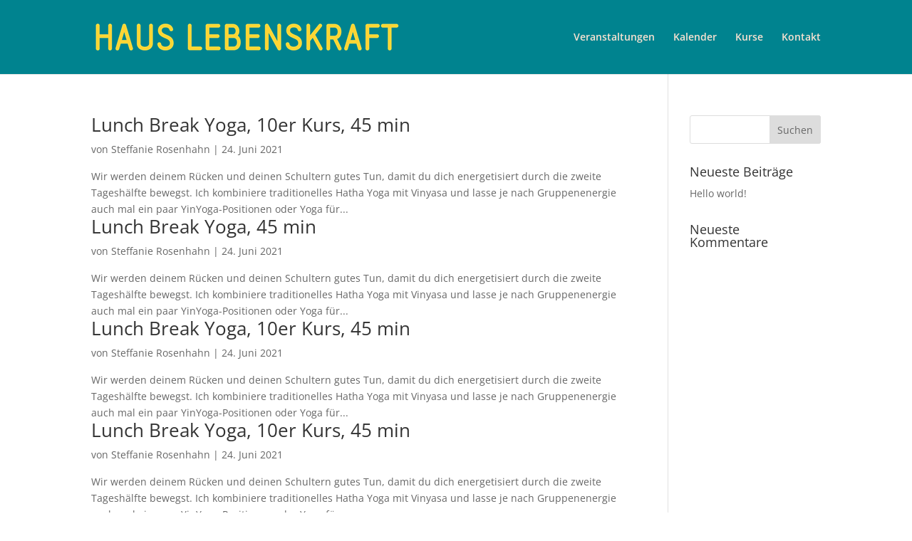

--- FILE ---
content_type: text/css
request_url: https://hauslebenskraft.de/wp-content/et-cache/global/et-divi-customizer-global.min.css?ver=1757442759
body_size: -60
content:
.decm_divi_event_calendar .fc-event.kurs_dec_category{background:#bc9784!important}

--- FILE ---
content_type: text/css
request_url: https://hauslebenskraft.de/wp-content/et-cache/829/et-core-unified-cpt-deferred-829.min.css?ver=1757442759
body_size: 90
content:
.et-db #et-boc .et-l .et_pb_section_0_tb_footer{min-height:96px}.et-db #et-boc .et-l .et_pb_section_0_tb_footer.et_pb_section{padding-bottom:14px;margin-top:-28px;background-color:#000000!important}.et-db #et-boc .et-l .et_pb_row_0_tb_footer.et_pb_row{margin-top:-35px!important}